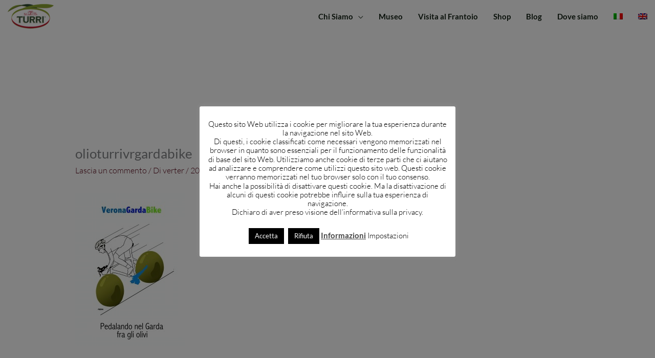

--- FILE ---
content_type: text/css
request_url: https://turri.com/wp-content/uploads/elementor/css/post-12260.css?ver=1768920632
body_size: 602
content:
.elementor-kit-12260{--e-global-color-primary:#6EC1E4;--e-global-color-secondary:#54595F;--e-global-color-text:#7A7A7A;--e-global-color-accent:#61CE70;--e-global-color-8c09ab8:#544148;--e-global-color-f125c2c:#142215;--e-global-color-27056fe:#BED558;--e-global-color-ac82c05:#FFFFFF;--e-global-typography-text-font-family:"Lato";--e-global-typography-text-font-size:1.125rem;--e-global-typography-text-font-weight:300;--e-global-typography-text-line-height:1.7em;--e-global-typography-a0cdc7f-font-family:"Gilda Display";--e-global-typography-a0cdc7f-font-size:3.25rem;--e-global-typography-a0cdc7f-font-weight:400;--e-global-typography-a0cdc7f-line-height:0.8em;--e-global-typography-a0cdc7f-letter-spacing:0.2px;--e-global-typography-02ed7f2-font-family:"Lato";--e-global-typography-02ed7f2-font-size:1.125rem;--e-global-typography-02ed7f2-font-weight:300;--e-global-typography-02ed7f2-text-decoration:underline;--e-global-typography-02ed7f2-line-height:31px;--e-global-typography-7d27a6f-font-family:"Gilda Display";--e-global-typography-7d27a6f-font-size:1rem;--e-global-typography-7d27a6f-font-weight:400;--e-global-typography-7d27a6f-line-height:1.25em;--e-global-typography-7d27a6f-letter-spacing:0.2px;--e-global-typography-474e1f1-font-family:"Lato";--e-global-typography-474e1f1-font-size:1rem;--e-global-typography-474e1f1-font-weight:300;--e-global-typography-474e1f1-line-height:1.25em;}.elementor-kit-12260 e-page-transition{background-color:#FFBC7D;}.elementor-section.elementor-section-boxed > .elementor-container{max-width:1140px;}.e-con{--container-max-width:1140px;}.elementor-widget:not(:last-child){margin-block-end:20px;}.elementor-element{--widgets-spacing:20px 20px;--widgets-spacing-row:20px;--widgets-spacing-column:20px;}{}h1.entry-title{display:var(--page-title-display);}@media(max-width:1024px){.elementor-kit-12260{--e-global-typography-a0cdc7f-font-size:2.6rem;}.elementor-section.elementor-section-boxed > .elementor-container{max-width:1024px;}.e-con{--container-max-width:1024px;}}@media(max-width:767px){.elementor-kit-12260{--e-global-typography-a0cdc7f-font-size:2.7rem;}.elementor-section.elementor-section-boxed > .elementor-container{max-width:767px;}.e-con{--container-max-width:767px;}}